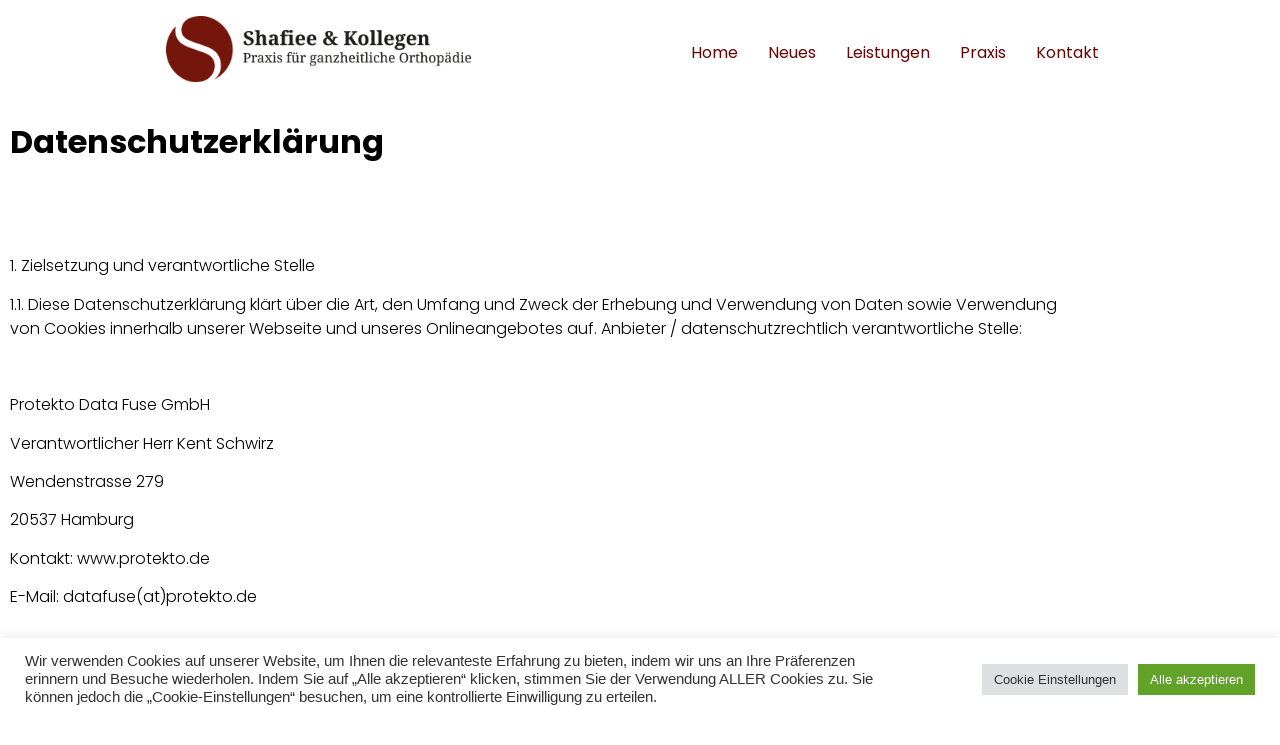

--- FILE ---
content_type: text/html; charset=UTF-8
request_url: https://shafiee-kollegen.de/datenschutzerklaerung/
body_size: 14681
content:
<!doctype html>
<html lang="de">
<head>
	<meta charset="UTF-8">
	<meta name="viewport" content="width=device-width, initial-scale=1">
	<link rel="profile" href="https://gmpg.org/xfn/11">
	<title>Datenschutzerklärung &#8211; Shafiee und Kollegen</title>
<meta name='robots' content='max-image-preview:large' />
<link rel="alternate" type="application/rss+xml" title="Shafiee und Kollegen &raquo; Feed" href="https://shafiee-kollegen.de/feed/" />
<link rel="alternate" type="application/rss+xml" title="Shafiee und Kollegen &raquo; Kommentar-Feed" href="https://shafiee-kollegen.de/comments/feed/" />
<link rel="alternate" title="oEmbed (JSON)" type="application/json+oembed" href="https://shafiee-kollegen.de/wp-json/oembed/1.0/embed?url=https%3A%2F%2Fshafiee-kollegen.de%2Fdatenschutzerklaerung%2F" />
<link rel="alternate" title="oEmbed (XML)" type="text/xml+oembed" href="https://shafiee-kollegen.de/wp-json/oembed/1.0/embed?url=https%3A%2F%2Fshafiee-kollegen.de%2Fdatenschutzerklaerung%2F&#038;format=xml" />
<style id='wp-img-auto-sizes-contain-inline-css'>
img:is([sizes=auto i],[sizes^="auto," i]){contain-intrinsic-size:3000px 1500px}
/*# sourceURL=wp-img-auto-sizes-contain-inline-css */
</style>
<style id='wp-emoji-styles-inline-css'>

	img.wp-smiley, img.emoji {
		display: inline !important;
		border: none !important;
		box-shadow: none !important;
		height: 1em !important;
		width: 1em !important;
		margin: 0 0.07em !important;
		vertical-align: -0.1em !important;
		background: none !important;
		padding: 0 !important;
	}
/*# sourceURL=wp-emoji-styles-inline-css */
</style>
<link rel='stylesheet' id='wp-block-library-css' href='https://shafiee-kollegen.de/wp-includes/css/dist/block-library/style.min.css?ver=6.9' media='all' />
<style id='classic-theme-styles-inline-css'>
/*! This file is auto-generated */
.wp-block-button__link{color:#fff;background-color:#32373c;border-radius:9999px;box-shadow:none;text-decoration:none;padding:calc(.667em + 2px) calc(1.333em + 2px);font-size:1.125em}.wp-block-file__button{background:#32373c;color:#fff;text-decoration:none}
/*# sourceURL=/wp-includes/css/classic-themes.min.css */
</style>
<style id='global-styles-inline-css'>
:root{--wp--preset--aspect-ratio--square: 1;--wp--preset--aspect-ratio--4-3: 4/3;--wp--preset--aspect-ratio--3-4: 3/4;--wp--preset--aspect-ratio--3-2: 3/2;--wp--preset--aspect-ratio--2-3: 2/3;--wp--preset--aspect-ratio--16-9: 16/9;--wp--preset--aspect-ratio--9-16: 9/16;--wp--preset--color--black: #000000;--wp--preset--color--cyan-bluish-gray: #abb8c3;--wp--preset--color--white: #ffffff;--wp--preset--color--pale-pink: #f78da7;--wp--preset--color--vivid-red: #cf2e2e;--wp--preset--color--luminous-vivid-orange: #ff6900;--wp--preset--color--luminous-vivid-amber: #fcb900;--wp--preset--color--light-green-cyan: #7bdcb5;--wp--preset--color--vivid-green-cyan: #00d084;--wp--preset--color--pale-cyan-blue: #8ed1fc;--wp--preset--color--vivid-cyan-blue: #0693e3;--wp--preset--color--vivid-purple: #9b51e0;--wp--preset--gradient--vivid-cyan-blue-to-vivid-purple: linear-gradient(135deg,rgb(6,147,227) 0%,rgb(155,81,224) 100%);--wp--preset--gradient--light-green-cyan-to-vivid-green-cyan: linear-gradient(135deg,rgb(122,220,180) 0%,rgb(0,208,130) 100%);--wp--preset--gradient--luminous-vivid-amber-to-luminous-vivid-orange: linear-gradient(135deg,rgb(252,185,0) 0%,rgb(255,105,0) 100%);--wp--preset--gradient--luminous-vivid-orange-to-vivid-red: linear-gradient(135deg,rgb(255,105,0) 0%,rgb(207,46,46) 100%);--wp--preset--gradient--very-light-gray-to-cyan-bluish-gray: linear-gradient(135deg,rgb(238,238,238) 0%,rgb(169,184,195) 100%);--wp--preset--gradient--cool-to-warm-spectrum: linear-gradient(135deg,rgb(74,234,220) 0%,rgb(151,120,209) 20%,rgb(207,42,186) 40%,rgb(238,44,130) 60%,rgb(251,105,98) 80%,rgb(254,248,76) 100%);--wp--preset--gradient--blush-light-purple: linear-gradient(135deg,rgb(255,206,236) 0%,rgb(152,150,240) 100%);--wp--preset--gradient--blush-bordeaux: linear-gradient(135deg,rgb(254,205,165) 0%,rgb(254,45,45) 50%,rgb(107,0,62) 100%);--wp--preset--gradient--luminous-dusk: linear-gradient(135deg,rgb(255,203,112) 0%,rgb(199,81,192) 50%,rgb(65,88,208) 100%);--wp--preset--gradient--pale-ocean: linear-gradient(135deg,rgb(255,245,203) 0%,rgb(182,227,212) 50%,rgb(51,167,181) 100%);--wp--preset--gradient--electric-grass: linear-gradient(135deg,rgb(202,248,128) 0%,rgb(113,206,126) 100%);--wp--preset--gradient--midnight: linear-gradient(135deg,rgb(2,3,129) 0%,rgb(40,116,252) 100%);--wp--preset--font-size--small: 13px;--wp--preset--font-size--medium: 20px;--wp--preset--font-size--large: 36px;--wp--preset--font-size--x-large: 42px;--wp--preset--spacing--20: 0.44rem;--wp--preset--spacing--30: 0.67rem;--wp--preset--spacing--40: 1rem;--wp--preset--spacing--50: 1.5rem;--wp--preset--spacing--60: 2.25rem;--wp--preset--spacing--70: 3.38rem;--wp--preset--spacing--80: 5.06rem;--wp--preset--shadow--natural: 6px 6px 9px rgba(0, 0, 0, 0.2);--wp--preset--shadow--deep: 12px 12px 50px rgba(0, 0, 0, 0.4);--wp--preset--shadow--sharp: 6px 6px 0px rgba(0, 0, 0, 0.2);--wp--preset--shadow--outlined: 6px 6px 0px -3px rgb(255, 255, 255), 6px 6px rgb(0, 0, 0);--wp--preset--shadow--crisp: 6px 6px 0px rgb(0, 0, 0);}:where(.is-layout-flex){gap: 0.5em;}:where(.is-layout-grid){gap: 0.5em;}body .is-layout-flex{display: flex;}.is-layout-flex{flex-wrap: wrap;align-items: center;}.is-layout-flex > :is(*, div){margin: 0;}body .is-layout-grid{display: grid;}.is-layout-grid > :is(*, div){margin: 0;}:where(.wp-block-columns.is-layout-flex){gap: 2em;}:where(.wp-block-columns.is-layout-grid){gap: 2em;}:where(.wp-block-post-template.is-layout-flex){gap: 1.25em;}:where(.wp-block-post-template.is-layout-grid){gap: 1.25em;}.has-black-color{color: var(--wp--preset--color--black) !important;}.has-cyan-bluish-gray-color{color: var(--wp--preset--color--cyan-bluish-gray) !important;}.has-white-color{color: var(--wp--preset--color--white) !important;}.has-pale-pink-color{color: var(--wp--preset--color--pale-pink) !important;}.has-vivid-red-color{color: var(--wp--preset--color--vivid-red) !important;}.has-luminous-vivid-orange-color{color: var(--wp--preset--color--luminous-vivid-orange) !important;}.has-luminous-vivid-amber-color{color: var(--wp--preset--color--luminous-vivid-amber) !important;}.has-light-green-cyan-color{color: var(--wp--preset--color--light-green-cyan) !important;}.has-vivid-green-cyan-color{color: var(--wp--preset--color--vivid-green-cyan) !important;}.has-pale-cyan-blue-color{color: var(--wp--preset--color--pale-cyan-blue) !important;}.has-vivid-cyan-blue-color{color: var(--wp--preset--color--vivid-cyan-blue) !important;}.has-vivid-purple-color{color: var(--wp--preset--color--vivid-purple) !important;}.has-black-background-color{background-color: var(--wp--preset--color--black) !important;}.has-cyan-bluish-gray-background-color{background-color: var(--wp--preset--color--cyan-bluish-gray) !important;}.has-white-background-color{background-color: var(--wp--preset--color--white) !important;}.has-pale-pink-background-color{background-color: var(--wp--preset--color--pale-pink) !important;}.has-vivid-red-background-color{background-color: var(--wp--preset--color--vivid-red) !important;}.has-luminous-vivid-orange-background-color{background-color: var(--wp--preset--color--luminous-vivid-orange) !important;}.has-luminous-vivid-amber-background-color{background-color: var(--wp--preset--color--luminous-vivid-amber) !important;}.has-light-green-cyan-background-color{background-color: var(--wp--preset--color--light-green-cyan) !important;}.has-vivid-green-cyan-background-color{background-color: var(--wp--preset--color--vivid-green-cyan) !important;}.has-pale-cyan-blue-background-color{background-color: var(--wp--preset--color--pale-cyan-blue) !important;}.has-vivid-cyan-blue-background-color{background-color: var(--wp--preset--color--vivid-cyan-blue) !important;}.has-vivid-purple-background-color{background-color: var(--wp--preset--color--vivid-purple) !important;}.has-black-border-color{border-color: var(--wp--preset--color--black) !important;}.has-cyan-bluish-gray-border-color{border-color: var(--wp--preset--color--cyan-bluish-gray) !important;}.has-white-border-color{border-color: var(--wp--preset--color--white) !important;}.has-pale-pink-border-color{border-color: var(--wp--preset--color--pale-pink) !important;}.has-vivid-red-border-color{border-color: var(--wp--preset--color--vivid-red) !important;}.has-luminous-vivid-orange-border-color{border-color: var(--wp--preset--color--luminous-vivid-orange) !important;}.has-luminous-vivid-amber-border-color{border-color: var(--wp--preset--color--luminous-vivid-amber) !important;}.has-light-green-cyan-border-color{border-color: var(--wp--preset--color--light-green-cyan) !important;}.has-vivid-green-cyan-border-color{border-color: var(--wp--preset--color--vivid-green-cyan) !important;}.has-pale-cyan-blue-border-color{border-color: var(--wp--preset--color--pale-cyan-blue) !important;}.has-vivid-cyan-blue-border-color{border-color: var(--wp--preset--color--vivid-cyan-blue) !important;}.has-vivid-purple-border-color{border-color: var(--wp--preset--color--vivid-purple) !important;}.has-vivid-cyan-blue-to-vivid-purple-gradient-background{background: var(--wp--preset--gradient--vivid-cyan-blue-to-vivid-purple) !important;}.has-light-green-cyan-to-vivid-green-cyan-gradient-background{background: var(--wp--preset--gradient--light-green-cyan-to-vivid-green-cyan) !important;}.has-luminous-vivid-amber-to-luminous-vivid-orange-gradient-background{background: var(--wp--preset--gradient--luminous-vivid-amber-to-luminous-vivid-orange) !important;}.has-luminous-vivid-orange-to-vivid-red-gradient-background{background: var(--wp--preset--gradient--luminous-vivid-orange-to-vivid-red) !important;}.has-very-light-gray-to-cyan-bluish-gray-gradient-background{background: var(--wp--preset--gradient--very-light-gray-to-cyan-bluish-gray) !important;}.has-cool-to-warm-spectrum-gradient-background{background: var(--wp--preset--gradient--cool-to-warm-spectrum) !important;}.has-blush-light-purple-gradient-background{background: var(--wp--preset--gradient--blush-light-purple) !important;}.has-blush-bordeaux-gradient-background{background: var(--wp--preset--gradient--blush-bordeaux) !important;}.has-luminous-dusk-gradient-background{background: var(--wp--preset--gradient--luminous-dusk) !important;}.has-pale-ocean-gradient-background{background: var(--wp--preset--gradient--pale-ocean) !important;}.has-electric-grass-gradient-background{background: var(--wp--preset--gradient--electric-grass) !important;}.has-midnight-gradient-background{background: var(--wp--preset--gradient--midnight) !important;}.has-small-font-size{font-size: var(--wp--preset--font-size--small) !important;}.has-medium-font-size{font-size: var(--wp--preset--font-size--medium) !important;}.has-large-font-size{font-size: var(--wp--preset--font-size--large) !important;}.has-x-large-font-size{font-size: var(--wp--preset--font-size--x-large) !important;}
:where(.wp-block-post-template.is-layout-flex){gap: 1.25em;}:where(.wp-block-post-template.is-layout-grid){gap: 1.25em;}
:where(.wp-block-term-template.is-layout-flex){gap: 1.25em;}:where(.wp-block-term-template.is-layout-grid){gap: 1.25em;}
:where(.wp-block-columns.is-layout-flex){gap: 2em;}:where(.wp-block-columns.is-layout-grid){gap: 2em;}
:root :where(.wp-block-pullquote){font-size: 1.5em;line-height: 1.6;}
/*# sourceURL=global-styles-inline-css */
</style>
<link rel='stylesheet' id='cookie-law-info-css' href='https://shafiee-kollegen.de/wp-content/plugins/cookie-law-info/legacy/public/css/cookie-law-info-public.css?ver=3.1.8' media='all' />
<link rel='stylesheet' id='cookie-law-info-gdpr-css' href='https://shafiee-kollegen.de/wp-content/plugins/cookie-law-info/legacy/public/css/cookie-law-info-gdpr.css?ver=3.1.8' media='all' />
<link rel='stylesheet' id='hello-elementor-css' href='https://shafiee-kollegen.de/wp-content/themes/hello-elementor/style.min.css?ver=3.0.1' media='all' />
<link rel='stylesheet' id='hello-elementor-theme-style-css' href='https://shafiee-kollegen.de/wp-content/themes/hello-elementor/theme.min.css?ver=3.0.1' media='all' />
<link rel='stylesheet' id='hello-elementor-header-footer-css' href='https://shafiee-kollegen.de/wp-content/themes/hello-elementor/header-footer.min.css?ver=3.0.1' media='all' />
<link rel='stylesheet' id='elementor-frontend-css' href='https://shafiee-kollegen.de/wp-content/plugins/elementor/assets/css/frontend.min.css?ver=3.34.1' media='all' />
<link rel='stylesheet' id='elementor-post-7-css' href='https://shafiee-kollegen.de/wp-content/uploads/elementor/css/post-7.css?ver=1768178379' media='all' />
<link rel='stylesheet' id='elementor-icons-css' href='https://shafiee-kollegen.de/wp-content/plugins/elementor/assets/lib/eicons/css/elementor-icons.min.css?ver=5.45.0' media='all' />
<link rel='stylesheet' id='elementor-post-3-css' href='https://shafiee-kollegen.de/wp-content/uploads/elementor/css/post-3.css?ver=1768203225' media='all' />
<link rel='stylesheet' id='elementor-gf-local-poppins-css' href='https://shafiee-kollegen.de/wp-content/uploads/elementor/google-fonts/css/poppins.css?ver=1742258338' media='all' />
<script src="https://shafiee-kollegen.de/wp-includes/js/jquery/jquery.min.js?ver=3.7.1" id="jquery-core-js"></script>
<script src="https://shafiee-kollegen.de/wp-includes/js/jquery/jquery-migrate.min.js?ver=3.4.1" id="jquery-migrate-js"></script>
<script id="cookie-law-info-js-extra">
var Cli_Data = {"nn_cookie_ids":[],"cookielist":[],"non_necessary_cookies":[],"ccpaEnabled":"","ccpaRegionBased":"","ccpaBarEnabled":"","strictlyEnabled":["necessary","obligatoire"],"ccpaType":"gdpr","js_blocking":"1","custom_integration":"","triggerDomRefresh":"","secure_cookies":""};
var cli_cookiebar_settings = {"animate_speed_hide":"500","animate_speed_show":"500","background":"#FFF","border":"#b1a6a6c2","border_on":"","button_1_button_colour":"#61a229","button_1_button_hover":"#4e8221","button_1_link_colour":"#fff","button_1_as_button":"1","button_1_new_win":"","button_2_button_colour":"#333","button_2_button_hover":"#292929","button_2_link_colour":"#444","button_2_as_button":"","button_2_hidebar":"","button_3_button_colour":"#dedfe0","button_3_button_hover":"#b2b2b3","button_3_link_colour":"#333333","button_3_as_button":"1","button_3_new_win":"","button_4_button_colour":"#dedfe0","button_4_button_hover":"#b2b2b3","button_4_link_colour":"#333333","button_4_as_button":"1","button_7_button_colour":"#61a229","button_7_button_hover":"#4e8221","button_7_link_colour":"#fff","button_7_as_button":"1","button_7_new_win":"","font_family":"inherit","header_fix":"","notify_animate_hide":"1","notify_animate_show":"","notify_div_id":"#cookie-law-info-bar","notify_position_horizontal":"right","notify_position_vertical":"bottom","scroll_close":"","scroll_close_reload":"","accept_close_reload":"","reject_close_reload":"","showagain_tab":"","showagain_background":"#fff","showagain_border":"#000","showagain_div_id":"#cookie-law-info-again","showagain_x_position":"100px","text":"#333333","show_once_yn":"","show_once":"10000","logging_on":"","as_popup":"","popup_overlay":"1","bar_heading_text":"","cookie_bar_as":"banner","popup_showagain_position":"bottom-right","widget_position":"left"};
var log_object = {"ajax_url":"https://shafiee-kollegen.de/wp-admin/admin-ajax.php"};
//# sourceURL=cookie-law-info-js-extra
</script>
<script src="https://shafiee-kollegen.de/wp-content/plugins/cookie-law-info/legacy/public/js/cookie-law-info-public.js?ver=3.1.8" id="cookie-law-info-js"></script>
<script id="wp-statistics-tracker-js-extra">
var WP_Statistics_Tracker_Object = {"hitRequestUrl":"https://shafiee-kollegen.de/wp-json/wp-statistics/v2/hit?wp_statistics_hit_rest=yes&track_all=1&current_page_type=page&current_page_id=3&search_query&page_uri=L2RhdGVuc2NodXR6ZXJrbGFlcnVuZy8","keepOnlineRequestUrl":"https://shafiee-kollegen.de/wp-json/wp-statistics/v2/online?wp_statistics_hit_rest=yes&track_all=1&current_page_type=page&current_page_id=3&search_query&page_uri=L2RhdGVuc2NodXR6ZXJrbGFlcnVuZy8","option":{"dntEnabled":false,"cacheCompatibility":false}};
//# sourceURL=wp-statistics-tracker-js-extra
</script>
<script src="https://shafiee-kollegen.de/wp-content/plugins/wp-statistics/assets/js/tracker.js?ver=6.9" id="wp-statistics-tracker-js"></script>
<link rel="https://api.w.org/" href="https://shafiee-kollegen.de/wp-json/" /><link rel="alternate" title="JSON" type="application/json" href="https://shafiee-kollegen.de/wp-json/wp/v2/pages/3" /><link rel="EditURI" type="application/rsd+xml" title="RSD" href="https://shafiee-kollegen.de/xmlrpc.php?rsd" />
<meta name="generator" content="WordPress 6.9" />
<link rel="canonical" href="https://shafiee-kollegen.de/datenschutzerklaerung/" />
<link rel='shortlink' href='https://shafiee-kollegen.de/?p=3' />
<meta name="cdp-version" content="1.4.5" /><!-- Analytics by WP Statistics v14.3.5 - https://wp-statistics.com/ -->
<meta name="generator" content="Elementor 3.34.1; features: additional_custom_breakpoints; settings: css_print_method-external, google_font-enabled, font_display-auto">
			<style>
				.e-con.e-parent:nth-of-type(n+4):not(.e-lazyloaded):not(.e-no-lazyload),
				.e-con.e-parent:nth-of-type(n+4):not(.e-lazyloaded):not(.e-no-lazyload) * {
					background-image: none !important;
				}
				@media screen and (max-height: 1024px) {
					.e-con.e-parent:nth-of-type(n+3):not(.e-lazyloaded):not(.e-no-lazyload),
					.e-con.e-parent:nth-of-type(n+3):not(.e-lazyloaded):not(.e-no-lazyload) * {
						background-image: none !important;
					}
				}
				@media screen and (max-height: 640px) {
					.e-con.e-parent:nth-of-type(n+2):not(.e-lazyloaded):not(.e-no-lazyload),
					.e-con.e-parent:nth-of-type(n+2):not(.e-lazyloaded):not(.e-no-lazyload) * {
						background-image: none !important;
					}
				}
			</style>
			<link rel="icon" href="https://shafiee-kollegen.de/wp-content/uploads/2022/05/favicon-150x150.png" sizes="32x32" />
<link rel="icon" href="https://shafiee-kollegen.de/wp-content/uploads/2022/05/favicon-300x300.png" sizes="192x192" />
<link rel="apple-touch-icon" href="https://shafiee-kollegen.de/wp-content/uploads/2022/05/favicon-300x300.png" />
<meta name="msapplication-TileImage" content="https://shafiee-kollegen.de/wp-content/uploads/2022/05/favicon-300x300.png" />
		<style id="wp-custom-css">
			ol, ul {
    overflow-wrap: break-word;
    list-style: none;
}

article {
    display: block;
	margin-bottom:70px
}

h1.entry-title {
    display: none;
}

.post .entry-title a {
    text-decoration: none;
    color: black;
}		</style>
		</head>
<body data-rsssl=1 class="privacy-policy wp-singular page-template-default page page-id-3 wp-custom-logo wp-theme-hello-elementor elementor-default elementor-kit-7 elementor-page elementor-page-3">


<a class="skip-link screen-reader-text" href="#content">Zum Inhalt wechseln</a>

<header id="site-header" class="site-header dynamic-header header-full-width menu-dropdown-mobile">
	<div class="header-inner">
		<div class="site-branding show-logo">
							<div class="site-logo show">
					<a href="https://shafiee-kollegen.de/" class="custom-logo-link" rel="home"><img width="386" height="84" src="https://shafiee-kollegen.de/wp-content/uploads/2022/12/shafiee-kollegen.png" class="custom-logo" alt="Shafiee und Kollegen" decoding="async" srcset="https://shafiee-kollegen.de/wp-content/uploads/2022/12/shafiee-kollegen.png 386w, https://shafiee-kollegen.de/wp-content/uploads/2022/12/shafiee-kollegen-300x65.png 300w" sizes="(max-width: 386px) 100vw, 386px" /></a>				</div>
					</div>

					<nav class="site-navigation show">
				<div class="menu-primary-menu-container"><ul id="menu-primary-menu" class="menu"><li id="menu-item-43" class="menu-item menu-item-type-post_type menu-item-object-page menu-item-home menu-item-43"><a href="https://shafiee-kollegen.de/">Home</a></li>
<li id="menu-item-291" class="menu-item menu-item-type-post_type menu-item-object-page menu-item-291"><a href="https://shafiee-kollegen.de/blog/">Neues</a></li>
<li id="menu-item-195" class="menu-item menu-item-type-post_type menu-item-object-page menu-item-195"><a href="https://shafiee-kollegen.de/leistungen/">Leistungen</a></li>
<li id="menu-item-45" class="menu-item menu-item-type-post_type menu-item-object-page menu-item-45"><a href="https://shafiee-kollegen.de/ueber-uns/">Praxis</a></li>
<li id="menu-item-46" class="menu-item menu-item-type-post_type menu-item-object-page menu-item-46"><a href="https://shafiee-kollegen.de/kontakt/">Kontakt</a></li>
</ul></div>			</nav>
			<div class="site-navigation-toggle-holder show">
				<div class="site-navigation-toggle" role="button" tabindex="0">
					<i class="eicon-menu-bar" aria-hidden="true"></i>
					<span class="screen-reader-text">Menü</span>
				</div>
			</div>
			<nav class="site-navigation-dropdown show">
				<div class="menu-primary-menu-container"><ul id="menu-primary-menu" class="menu"><li id="menu-item-43" class="menu-item menu-item-type-post_type menu-item-object-page menu-item-home menu-item-43"><a href="https://shafiee-kollegen.de/">Home</a></li>
<li id="menu-item-291" class="menu-item menu-item-type-post_type menu-item-object-page menu-item-291"><a href="https://shafiee-kollegen.de/blog/">Neues</a></li>
<li id="menu-item-195" class="menu-item menu-item-type-post_type menu-item-object-page menu-item-195"><a href="https://shafiee-kollegen.de/leistungen/">Leistungen</a></li>
<li id="menu-item-45" class="menu-item menu-item-type-post_type menu-item-object-page menu-item-45"><a href="https://shafiee-kollegen.de/ueber-uns/">Praxis</a></li>
<li id="menu-item-46" class="menu-item menu-item-type-post_type menu-item-object-page menu-item-46"><a href="https://shafiee-kollegen.de/kontakt/">Kontakt</a></li>
</ul></div>			</nav>
			</div>
</header>

<main id="content" class="site-main post-3 page type-page status-publish hentry">

			<header class="page-header">
			<h1 class="entry-title">Datenschutzerklärung</h1>		</header>
	
	<div class="page-content">
				<div data-elementor-type="wp-page" data-elementor-id="3" class="elementor elementor-3">
						<section class="elementor-section elementor-top-section elementor-element elementor-element-237ad9a8 elementor-section-boxed elementor-section-height-default elementor-section-height-default" data-id="237ad9a8" data-element_type="section">
						<div class="elementor-container elementor-column-gap-default">
					<div class="elementor-column elementor-col-100 elementor-top-column elementor-element elementor-element-5e8997b1" data-id="5e8997b1" data-element_type="column">
			<div class="elementor-widget-wrap elementor-element-populated">
						<div class="elementor-element elementor-element-71f168c2 elementor-widget elementor-widget-text-editor" data-id="71f168c2" data-element_type="widget" data-widget_type="text-editor.default">
				<div class="elementor-widget-container">
									
<h2 class="wp-block-heading" id="u18854-2"><strong>Datenschutzerklärung</strong></h2>
<p id="u18854-3"> </p>
<p id="u18854-4"> </p>
<p id="u18854-6">1. Zielsetzung und verantwortliche Stelle</p>
<p id="u18854-8">1.1. Diese Datenschutzerklärung klärt über die Art, den Umfang und Zweck der Erhebung und Verwendung von Daten sowie Verwendung von Cookies innerhalb unserer Webseite und unseres Onlineangebotes auf. Anbieter / datenschutzrechtlich verantwortliche Stelle:</p>
<p id="u18854-9"> </p>
<p id="u18854-11">Protekto Data Fuse GmbH</p>
<p id="u18854-13">Verantwortlicher Herr Kent Schwirz</p>
<p id="u18854-15">Wendenstrasse 279</p>
<p id="u18854-17">20537 Hamburg</p>
<p id="u18854-19">Kontakt: www.protekto.de</p>
<p id="u18854-21">E-Mail: datafuse(at)protekto.de</p>
<p id="u18854-22"> </p>
<p id="u18854-24">1.2. Die rechtlichen Grundlagen des Datenschutzes finden sich in der Europäischen Datenschutzgrundverordnung (EU-DSGVO), im Bundesdatenschutzgesetz (BDSG-neu) und dem Telemediengesetz (TMG).</p>
<p id="u18854-25"> </p>
<p id="u18854-27"> 2. Grundsätzliche Angaben zur Datenverarbeitung</p>
<p id="u18854-29">2.1. Wir erheben, verarbeiten und nutzen personenbezogene Daten der Nutzer nur unter Einhaltung der einschlägigen Datenschutzbestimmungen. Das bedeutet, die Daten der Nutzer werden nur beim Vorliegen einer gesetzlichen Notwendigkeit oder Vorliegen einer Einwilligung verwendet.</p>
<p id="u18854-31">2.2. Wir treffen organisatorische, vertragliche und technische Sicherheitsmaßnahmen, um sicher zu stellen, dass die Vorschriften der Datenschutzgesetze eingehalten werden und um damit die durch uns verwalteten Daten gegen zufällige oder vorsätzliche Manipulationen, Verlust, Zerstörung oder gegen den Zugriff unberechtigter Personen zu schützen</p>
<p id="u18854-32"> </p>
<p id="u18854-34"> 3. Erhebung, Verarbeitung und Nutzung personenbezogener Daten</p>
<p id="u18854-36">3.1. Die personenbezogenen Daten der Nutzer werden für die folgenden Zwecke verwendet:</p>
<p id="u18854-38">&#8211; Die Ausführung unserer Dienste-, Service- und Nutzerleistungen.</p>
<p id="u18854-40">&#8211; Die Gewährleistung einen effektiven Kundenservice. Bei Kontaktaufnahme mit uns werden die Angaben zwecks Bearbeitung der Anfrage sowie für den Fall, dass Anschlussfragen entstehen, gespeichert.</p>
<p id="u18854-42">&#8211; Versand von Newslettern oder anderem Werbematerial, vorausgesetzt der Empfänger hat uns eine entsprechende Einwilligung erteilt.</p>
<p id="u18854-44">3.2. Wir leiten die Daten an Dritte weiter, wenn dies für die Leistungserfüllung oder Abrechnungszwecke oder sonst notwendig ist, um unsere vertraglichen Pflichten den Nutzern gegenüber zu erfüllen.</p>
<p id="u18854-45"> </p>
<p id="u18854-46"> </p>
<p id="u18854-48"> 4. Informationsversand per E-Mail und Newsletter</p>
<p id="u18854-50">4.1. Soweit wir E-Mailnachrichten mit werblichen Informationen über uns und unsere Leistungen versenden, erfolgt dies nur mit einer ausdrücklichen Einwilligung der Empfänger. Die Nutzer können dem Empfang der E-Mailnachrichten jederzeit widersprechen.</p>
<p id="u18854-52">4.2. Wenn Sie den Newsletter empfangen möchten, benötigen wir von Ihnen eine valide Email-Adresse sowie Informationen, die uns die Überprüfung gestatten, dass Sie der Inhaber der angegebenen Email-Adresse sind bzw. deren Inhaber mit dem Empfang des Newsletters einverstanden ist. Weitere Daten werden nicht erhoben. Diese Daten werden nur für den Versand der Newsletter verwendet und werden nicht an Dritte weitergegeben.</p>
<p id="u18854-54">4.3. Vor dem Versand des Newsletters geht dem E-Mail-Inhaber eine Bestätigungsemail zu, in welcher er die Newsletter-Anmeldung bestätigen muss. Nicht bestätigte Anmeldungen werden automatisch spätestens innerhalb von vier Wochen gelöscht. Wir können von dem Versand einer Bestätigungsemail Abstand nehmen, falls die E-Mailadresse zuvor bereits bestätigt wurde.</p>
<p id="u18854-56">4.4. Ihre Einwilligung zur Speicherung der Daten, der Email-Adresse sowie deren Nutzung zum Versand des Newsletters können Sie jederzeit widerrufen.</p>
<p id="u18854-58">4.5. Im Rahmen der Anmeldung speichern wir den Anmelde- sowie den Bestätigungszeitpunkt und die IP-Adresse des Nutzers. Wir sind gesetzlich verpflichtet die Anmeldungen zu protokollieren, um eine ordnungsgemäße Anmeldung nachweisen zu können.</p>
<p id="u18854-59"> </p>
<p id="u18854-60"> </p>
<p id="u18854-62"> 5. Erhebung von Zugriffsdaten</p>
<p id="u18854-64">5.1. Wir erheben Daten über jeden Zugriff auf den Server, auf dem sich dieses Angebot befindet (so genannte Serverlogfiles). Zu den Zugriffsdaten gehören Name der abgerufenen Webseite, Datei, Datum und Uhrzeit des Abrufs, übertragene Datenmenge, Meldung über erfolgreichen Abruf, Browsertyp nebst Version, das Betriebssystem des Nutzers, Referrer URL (die zuvor besuchte Seite), IP-Adresse und der anfragende Provider.</p>
<p id="u18854-66">5.2. Wir verwenden die Protokolldaten ohne Zuordnung zur Person des Nutzers oder sonstiger Profilerstellung entsprechend den gesetzlichen Bestimmungen nur für statistische Auswertungen zum Zweck des Betriebs, der Sicherheit und der Optimierung des Angebotes. Wir behalten uns jedoch vor, die Protokolldaten nachträglich zu überprüfen, wenn aufgrund konkreter Anhaltspunkte der berechtigte Verdacht einer rechtswidrigen Nutzung besteht</p>
<p id="u18854-67"> </p>
<p id="u18854-68"> </p>
<p id="u18854-70"> 6. Cookies &amp; Reichweitenmessung</p>
<p id="u18854-72">6.1. Cookies sind Informationen, die von unserem Webserver oder Webservern Dritter an die Web-Browser der Nutzer übertragen und dort für einen späteren Abruf gespeichert werden. Über den Einsatz von Cookies im Rahmen pseudonymer Reichweitenmessung werden die Nutzer im Rahmen dieser Datenschutzerklärung informiert.</p>
<p id="u18854-74">6.2. Die Betrachtung unserer Website ist auch unter Ausschluss von Cookies möglich. Falls die Nutzer nicht möchten, dass Cookies auf ihrem Rechner gespeichert werden, werden sie gebeten die entsprechende Option in den Systemeinstellungen ihres Browsers zu deaktivieren. Gespeicherte Cookies können in den Systemeinstellungen des Browsers gelöscht werden. Der Ausschluss von Cookies kann zu Funktionseinschränkungen dieses Angebotes führen.</p>
<p id="u18854-75"> </p>
<p id="u18854-76"> </p>
<p id="u18854-78"> 7. Reichweitenmessung: Google Analytics</p>
<p id="u18854-80">7.1. Wir setzen Google Analytics, ein Webanalysedienst der Google Inc. („Google“) ein. Google verwendet Cookies, Textdateien, die auf Computer der Nutzer gespeichert werden und die eine Analyse der Benutzung unseres Onlineangebotes ermöglichen. Die durch den Cookie erzeugten Informationen über Benutzung dieser Website durch die Nutzer werden in der Regel an einen Server von Google in den USA übertragen und dort gespeichert.</p>
<p id="u18854-82">7.2. Google wird diese Informationen in unserem Auftrag benutzen, um die Nutzung der Website durch die Nutzer auszuwerten, um Reports über die Aktivitäten innerhalb unseres Onlineangebotes zusammenzustellen und um weitere mit der Websitenutzung und der Internetnutzung verbundene Dienstleistungen uns gegenüber zu erbringen.</p>
<p id="u18854-84">7.3. Wir setzen Google Analytics nur mit aktivierter IP-Anonymisierung ein. Das bedeutet, die IP-Adresse der Nutzer wird von Google innerhalb von Mitgliedstaaten der Europäischen Union oder in anderen Vertragsstaaten des Abkommens über den Europäischen Wirtschaftsraum gekürzt. Nur in Ausnahmefällen wird die volle IP-Adresse an einen Server von Google in den USA übertragen und dort gekürzt.</p>
<p id="u18854-86">7.4. Die von dem Browser des Nutzers übermittelte IP-Adresse wird nicht mit anderen Daten von Google zusammengeführt. Die Nutzer können die Speicherung der Cookies durch eine entsprechende Einstellung ihrer Browser-Software verhindern; Die Nutzer können darüber hinaus die Erfassung der durch das Cookie erzeugten und auf ihre Nutzung der Website bezogenen Daten an Google sowie die Verarbeitung dieser Daten durch Google verhindern, indem sie das unter dem folgenden Link verfügbare Browser-Plugin herunterladen und installieren: tools.google.com/dlpage/gaoptout.</p>
<p id="u18854-88">7.5. Alternativ zum Browser-Add-On oder innerhalb von Browsern auf mobilen Geräten, klicken Sie bitte diesen Link, um die Erfassung durch Google Analytics innerhalb dieser Website zukünftig zu verhindern (das Opt Out funktioniert nur in dem Browser und nur für diese Domain). Dabei wird ein Opt-Out-Cookie auf Ihrem Gerät abgelegt. Löschen Sie Ihre Cookies in diesem Browser, müssen Sie diesen Link erneut klicken.</p>
<p id="u18854-89"> </p>
<p id="u18854-90"> </p>
<p id="u18854-92"> 8. Auskunft, Widerruf, Änderungen, Berichtigungen und Aktualisierungen</p>
<p id="u18854-94">8.1. Nutzer haben das Recht, auf Wunsch unentgeltlich Auskunft zu erhalten über die personenbezogenen Daten, die von uns über sie gespeichert wurden. Die Kontaktdaten sind dem Impressum zu entnehmen.</p>
<p id="u18854-96">8.2. Zusätzlich haben die Nutzer das Recht auf Berichtigung unrichtiger Daten, Widerruf von Einwilligungen, Sperrung und Löschung ihrer personenbezogenen Daten, soweit dem keine gesetzliche Aufbewahrungspflicht entgegensteht.</p>
<p id="u18854-97"> </p>
<p id="u18854-98"> </p>
<p id="u18854-100"> 9. Änderungen der Datenschutzerklärung</p>
<p id="u18854-102">9.1. Wir behalten uns vor, die Datenschutzerklärung zu ändern, um sie an geänderte Rechtslagen, oder bei Änderungen des Dienstes sowie der Datenverarbeitung anzupassen.</p>
<p id="u18854-104">9.2. Die Nutzer werden daher gebeten sich regelmäßig über deren Inhalt zu informieren.</p>
<p id="u18854-105"> </p>
<p id="u18854-107"> 10. Datenschutzbeauftragter</p>
<p id="u18854-108"> </p>
<p id="u18854-109"> </p>
<p id="u18854-111">Nach Maßgabe des § 38 BDSG-neu haben wir einen Datenschutzbeauftragten benannt:</p>
<p id="u18854-113">PROTEKTO DATA FUSE GmbH</p>
<p id="u18854-115">Verantwortlicher Herr Kent Schwirz</p>
<p id="u18854-117">Wendenstrasse 279</p>
<p id="u18854-119">20537 Hamburg</p>
<p id="u18854-121">Kontakt: www.protekto.de</p>
<p id="u18854-123">E-Mail: datafuse(at)protekto.de</p>
								</div>
				</div>
					</div>
		</div>
					</div>
		</section>
				</div>
				<div class="post-tags">
					</div>
			</div>

	
</main>

	<footer id="site-footer" class="site-footer dynamic-footer ">
	<div class="footer-inner">
		<div class="site-branding show-logo">
							<div class="site-logo show">
					<a href="https://shafiee-kollegen.de/" class="custom-logo-link" rel="home"><img width="386" height="84" src="https://shafiee-kollegen.de/wp-content/uploads/2022/12/shafiee-kollegen.png" class="custom-logo" alt="Shafiee und Kollegen" decoding="async" srcset="https://shafiee-kollegen.de/wp-content/uploads/2022/12/shafiee-kollegen.png 386w, https://shafiee-kollegen.de/wp-content/uploads/2022/12/shafiee-kollegen-300x65.png 300w" sizes="(max-width: 386px) 100vw, 386px" /></a>				</div>
							<p class="site-description hide">
					Praxis für ganzheitliche Orthopädie				</p>
					</div>

					<nav class="site-navigation show">
				<div class="menu-footer-container"><ul id="menu-footer" class="menu"><li id="menu-item-473" class="menu-item menu-item-type-post_type menu-item-object-page menu-item-privacy-policy current-menu-item page_item page-item-3 current_page_item menu-item-473"><a rel="privacy-policy" href="https://shafiee-kollegen.de/datenschutzerklaerung/" aria-current="page">Datenschutzerklärung</a></li>
<li id="menu-item-479" class="menu-item menu-item-type-post_type menu-item-object-page menu-item-479"><a href="https://shafiee-kollegen.de/impressum/">Impressum</a></li>
<li id="menu-item-481" class="menu-item menu-item-type-post_type menu-item-object-page menu-item-481"><a href="https://shafiee-kollegen.de/kontakt/">Kontakt</a></li>
</ul></div>			</nav>
		
					<div class="copyright hide">
				<p>© 2022 Dr. Shafiee und Kollegen</p>
			</div>
			</div>
</footer>

<script type="speculationrules">
{"prefetch":[{"source":"document","where":{"and":[{"href_matches":"/*"},{"not":{"href_matches":["/wp-*.php","/wp-admin/*","/wp-content/uploads/*","/wp-content/*","/wp-content/plugins/*","/wp-content/themes/hello-elementor/*","/*\\?(.+)"]}},{"not":{"selector_matches":"a[rel~=\"nofollow\"]"}},{"not":{"selector_matches":".no-prefetch, .no-prefetch a"}}]},"eagerness":"conservative"}]}
</script>
<!--googleoff: all--><div id="cookie-law-info-bar" data-nosnippet="true"><span><div class="cli-bar-container cli-style-v2"><div class="cli-bar-message">Wir verwenden Cookies auf unserer Website, um Ihnen die relevanteste Erfahrung zu bieten, indem wir uns an Ihre Präferenzen erinnern und Besuche wiederholen. Indem Sie auf „Alle akzeptieren“ klicken, stimmen Sie der Verwendung ALLER Cookies zu. Sie können jedoch die „Cookie-Einstellungen“ besuchen, um eine kontrollierte Einwilligung zu erteilen.</div><div class="cli-bar-btn_container"><a role='button' class="medium cli-plugin-button cli-plugin-main-button cli_settings_button" style="margin:0px 5px 0px 0px">Cookie Einstellungen</a><a id="wt-cli-accept-all-btn" role='button' data-cli_action="accept_all" class="wt-cli-element medium cli-plugin-button wt-cli-accept-all-btn cookie_action_close_header cli_action_button">Alle akzeptieren</a></div></div></span></div><div id="cookie-law-info-again" data-nosnippet="true"><span id="cookie_hdr_showagain">Manage consent</span></div><div class="cli-modal" data-nosnippet="true" id="cliSettingsPopup" tabindex="-1" role="dialog" aria-labelledby="cliSettingsPopup" aria-hidden="true">
  <div class="cli-modal-dialog" role="document">
	<div class="cli-modal-content cli-bar-popup">
		  <button type="button" class="cli-modal-close" id="cliModalClose">
			<svg class="" viewBox="0 0 24 24"><path d="M19 6.41l-1.41-1.41-5.59 5.59-5.59-5.59-1.41 1.41 5.59 5.59-5.59 5.59 1.41 1.41 5.59-5.59 5.59 5.59 1.41-1.41-5.59-5.59z"></path><path d="M0 0h24v24h-24z" fill="none"></path></svg>
			<span class="wt-cli-sr-only">Schließen</span>
		  </button>
		  <div class="cli-modal-body">
			<div class="cli-container-fluid cli-tab-container">
	<div class="cli-row">
		<div class="cli-col-12 cli-align-items-stretch cli-px-0">
			<div class="cli-privacy-overview">
				<h4>Privacy Overview</h4>				<div class="cli-privacy-content">
					<div class="cli-privacy-content-text">This website uses cookies to improve your experience while you navigate through the website. Out of these, the cookies that are categorized as necessary are stored on your browser as they are essential for the working of basic functionalities of the website. We also use third-party cookies that help us analyze and understand how you use this website. These cookies will be stored in your browser only with your consent. You also have the option to opt-out of these cookies. But opting out of some of these cookies may affect your browsing experience.</div>
				</div>
				<a class="cli-privacy-readmore" aria-label="Mehr anzeigen" role="button" data-readmore-text="Mehr anzeigen" data-readless-text="Weniger anzeigen"></a>			</div>
		</div>
		<div class="cli-col-12 cli-align-items-stretch cli-px-0 cli-tab-section-container">
												<div class="cli-tab-section">
						<div class="cli-tab-header">
							<a role="button" tabindex="0" class="cli-nav-link cli-settings-mobile" data-target="necessary" data-toggle="cli-toggle-tab">
								Necessary							</a>
															<div class="wt-cli-necessary-checkbox">
									<input type="checkbox" class="cli-user-preference-checkbox"  id="wt-cli-checkbox-necessary" data-id="checkbox-necessary" checked="checked"  />
									<label class="form-check-label" for="wt-cli-checkbox-necessary">Necessary</label>
								</div>
								<span class="cli-necessary-caption">immer aktiv</span>
													</div>
						<div class="cli-tab-content">
							<div class="cli-tab-pane cli-fade" data-id="necessary">
								<div class="wt-cli-cookie-description">
									Necessary cookies are absolutely essential for the website to function properly. These cookies ensure basic functionalities and security features of the website, anonymously.
<table class="cookielawinfo-row-cat-table cookielawinfo-winter"><thead><tr><th class="cookielawinfo-column-1">Cookie</th><th class="cookielawinfo-column-3">Dauer</th><th class="cookielawinfo-column-4">Beschreibung</th></tr></thead><tbody><tr class="cookielawinfo-row"><td class="cookielawinfo-column-1">cookielawinfo-checkbox-analytics</td><td class="cookielawinfo-column-3">11 months</td><td class="cookielawinfo-column-4">This cookie is set by GDPR Cookie Consent plugin. The cookie is used to store the user consent for the cookies in the category "Analytics".</td></tr><tr class="cookielawinfo-row"><td class="cookielawinfo-column-1">cookielawinfo-checkbox-functional</td><td class="cookielawinfo-column-3">11 months</td><td class="cookielawinfo-column-4">The cookie is set by GDPR cookie consent to record the user consent for the cookies in the category "Functional".</td></tr><tr class="cookielawinfo-row"><td class="cookielawinfo-column-1">cookielawinfo-checkbox-necessary</td><td class="cookielawinfo-column-3">11 months</td><td class="cookielawinfo-column-4">This cookie is set by GDPR Cookie Consent plugin. The cookies is used to store the user consent for the cookies in the category "Necessary".</td></tr><tr class="cookielawinfo-row"><td class="cookielawinfo-column-1">cookielawinfo-checkbox-others</td><td class="cookielawinfo-column-3">11 months</td><td class="cookielawinfo-column-4">This cookie is set by GDPR Cookie Consent plugin. The cookie is used to store the user consent for the cookies in the category "Other.</td></tr><tr class="cookielawinfo-row"><td class="cookielawinfo-column-1">cookielawinfo-checkbox-performance</td><td class="cookielawinfo-column-3">11 months</td><td class="cookielawinfo-column-4">This cookie is set by GDPR Cookie Consent plugin. The cookie is used to store the user consent for the cookies in the category "Performance".</td></tr><tr class="cookielawinfo-row"><td class="cookielawinfo-column-1">viewed_cookie_policy</td><td class="cookielawinfo-column-3">11 months</td><td class="cookielawinfo-column-4">The cookie is set by the GDPR Cookie Consent plugin and is used to store whether or not user has consented to the use of cookies. It does not store any personal data.</td></tr></tbody></table>								</div>
							</div>
						</div>
					</div>
																	<div class="cli-tab-section">
						<div class="cli-tab-header">
							<a role="button" tabindex="0" class="cli-nav-link cli-settings-mobile" data-target="functional" data-toggle="cli-toggle-tab">
								Functional							</a>
															<div class="cli-switch">
									<input type="checkbox" id="wt-cli-checkbox-functional" class="cli-user-preference-checkbox"  data-id="checkbox-functional" />
									<label for="wt-cli-checkbox-functional" class="cli-slider" data-cli-enable="Aktiviert" data-cli-disable="Deaktiviert"><span class="wt-cli-sr-only">Functional</span></label>
								</div>
													</div>
						<div class="cli-tab-content">
							<div class="cli-tab-pane cli-fade" data-id="functional">
								<div class="wt-cli-cookie-description">
									Functional cookies help to perform certain functionalities like sharing the content of the website on social media platforms, collect feedbacks, and other third-party features.
								</div>
							</div>
						</div>
					</div>
																	<div class="cli-tab-section">
						<div class="cli-tab-header">
							<a role="button" tabindex="0" class="cli-nav-link cli-settings-mobile" data-target="performance" data-toggle="cli-toggle-tab">
								Performance							</a>
															<div class="cli-switch">
									<input type="checkbox" id="wt-cli-checkbox-performance" class="cli-user-preference-checkbox"  data-id="checkbox-performance" />
									<label for="wt-cli-checkbox-performance" class="cli-slider" data-cli-enable="Aktiviert" data-cli-disable="Deaktiviert"><span class="wt-cli-sr-only">Performance</span></label>
								</div>
													</div>
						<div class="cli-tab-content">
							<div class="cli-tab-pane cli-fade" data-id="performance">
								<div class="wt-cli-cookie-description">
									Performance cookies are used to understand and analyze the key performance indexes of the website which helps in delivering a better user experience for the visitors.
								</div>
							</div>
						</div>
					</div>
																	<div class="cli-tab-section">
						<div class="cli-tab-header">
							<a role="button" tabindex="0" class="cli-nav-link cli-settings-mobile" data-target="analytics" data-toggle="cli-toggle-tab">
								Analytics							</a>
															<div class="cli-switch">
									<input type="checkbox" id="wt-cli-checkbox-analytics" class="cli-user-preference-checkbox"  data-id="checkbox-analytics" />
									<label for="wt-cli-checkbox-analytics" class="cli-slider" data-cli-enable="Aktiviert" data-cli-disable="Deaktiviert"><span class="wt-cli-sr-only">Analytics</span></label>
								</div>
													</div>
						<div class="cli-tab-content">
							<div class="cli-tab-pane cli-fade" data-id="analytics">
								<div class="wt-cli-cookie-description">
									Analytical cookies are used to understand how visitors interact with the website. These cookies help provide information on metrics the number of visitors, bounce rate, traffic source, etc.
								</div>
							</div>
						</div>
					</div>
																	<div class="cli-tab-section">
						<div class="cli-tab-header">
							<a role="button" tabindex="0" class="cli-nav-link cli-settings-mobile" data-target="advertisement" data-toggle="cli-toggle-tab">
								Advertisement							</a>
															<div class="cli-switch">
									<input type="checkbox" id="wt-cli-checkbox-advertisement" class="cli-user-preference-checkbox"  data-id="checkbox-advertisement" />
									<label for="wt-cli-checkbox-advertisement" class="cli-slider" data-cli-enable="Aktiviert" data-cli-disable="Deaktiviert"><span class="wt-cli-sr-only">Advertisement</span></label>
								</div>
													</div>
						<div class="cli-tab-content">
							<div class="cli-tab-pane cli-fade" data-id="advertisement">
								<div class="wt-cli-cookie-description">
									Advertisement cookies are used to provide visitors with relevant ads and marketing campaigns. These cookies track visitors across websites and collect information to provide customized ads.
								</div>
							</div>
						</div>
					</div>
																	<div class="cli-tab-section">
						<div class="cli-tab-header">
							<a role="button" tabindex="0" class="cli-nav-link cli-settings-mobile" data-target="others" data-toggle="cli-toggle-tab">
								Others							</a>
															<div class="cli-switch">
									<input type="checkbox" id="wt-cli-checkbox-others" class="cli-user-preference-checkbox"  data-id="checkbox-others" />
									<label for="wt-cli-checkbox-others" class="cli-slider" data-cli-enable="Aktiviert" data-cli-disable="Deaktiviert"><span class="wt-cli-sr-only">Others</span></label>
								</div>
													</div>
						<div class="cli-tab-content">
							<div class="cli-tab-pane cli-fade" data-id="others">
								<div class="wt-cli-cookie-description">
									Other uncategorized cookies are those that are being analyzed and have not been classified into a category as yet.
								</div>
							</div>
						</div>
					</div>
										</div>
	</div>
</div>
		  </div>
		  <div class="cli-modal-footer">
			<div class="wt-cli-element cli-container-fluid cli-tab-container">
				<div class="cli-row">
					<div class="cli-col-12 cli-align-items-stretch cli-px-0">
						<div class="cli-tab-footer wt-cli-privacy-overview-actions">
						
															<a id="wt-cli-privacy-save-btn" role="button" tabindex="0" data-cli-action="accept" class="wt-cli-privacy-btn cli_setting_save_button wt-cli-privacy-accept-btn cli-btn">SPEICHERN &amp; AKZEPTIEREN</a>
													</div>
						
					</div>
				</div>
			</div>
		</div>
	</div>
  </div>
</div>
<div class="cli-modal-backdrop cli-fade cli-settings-overlay"></div>
<div class="cli-modal-backdrop cli-fade cli-popupbar-overlay"></div>
<!--googleon: all-->			<script>
				const lazyloadRunObserver = () => {
					const lazyloadBackgrounds = document.querySelectorAll( `.e-con.e-parent:not(.e-lazyloaded)` );
					const lazyloadBackgroundObserver = new IntersectionObserver( ( entries ) => {
						entries.forEach( ( entry ) => {
							if ( entry.isIntersecting ) {
								let lazyloadBackground = entry.target;
								if( lazyloadBackground ) {
									lazyloadBackground.classList.add( 'e-lazyloaded' );
								}
								lazyloadBackgroundObserver.unobserve( entry.target );
							}
						});
					}, { rootMargin: '200px 0px 200px 0px' } );
					lazyloadBackgrounds.forEach( ( lazyloadBackground ) => {
						lazyloadBackgroundObserver.observe( lazyloadBackground );
					} );
				};
				const events = [
					'DOMContentLoaded',
					'elementor/lazyload/observe',
				];
				events.forEach( ( event ) => {
					document.addEventListener( event, lazyloadRunObserver );
				} );
			</script>
			<link rel='stylesheet' id='cookie-law-info-table-css' href='https://shafiee-kollegen.de/wp-content/plugins/cookie-law-info/legacy/public/css/cookie-law-info-table.css?ver=3.1.8' media='all' />
<script src="https://shafiee-kollegen.de/wp-content/themes/hello-elementor/assets/js/hello-frontend.min.js?ver=3.0.1" id="hello-theme-frontend-js"></script>
<script src="https://shafiee-kollegen.de/wp-content/plugins/elementor/assets/js/webpack.runtime.min.js?ver=3.34.1" id="elementor-webpack-runtime-js"></script>
<script src="https://shafiee-kollegen.de/wp-content/plugins/elementor/assets/js/frontend-modules.min.js?ver=3.34.1" id="elementor-frontend-modules-js"></script>
<script src="https://shafiee-kollegen.de/wp-includes/js/jquery/ui/core.min.js?ver=1.13.3" id="jquery-ui-core-js"></script>
<script id="elementor-frontend-js-before">
var elementorFrontendConfig = {"environmentMode":{"edit":false,"wpPreview":false,"isScriptDebug":false},"i18n":{"shareOnFacebook":"Auf Facebook teilen","shareOnTwitter":"Auf Twitter teilen","pinIt":"Anheften","download":"Download","downloadImage":"Bild downloaden","fullscreen":"Vollbild","zoom":"Zoom","share":"Teilen","playVideo":"Video abspielen","previous":"Zur\u00fcck","next":"Weiter","close":"Schlie\u00dfen","a11yCarouselPrevSlideMessage":"Vorheriger Slide","a11yCarouselNextSlideMessage":"N\u00e4chster Slide","a11yCarouselFirstSlideMessage":"This is the first slide","a11yCarouselLastSlideMessage":"This is the last slide","a11yCarouselPaginationBulletMessage":"Go to slide"},"is_rtl":false,"breakpoints":{"xs":0,"sm":480,"md":768,"lg":1025,"xl":1440,"xxl":1600},"responsive":{"breakpoints":{"mobile":{"label":"Mobil Hochformat","value":767,"default_value":767,"direction":"max","is_enabled":true},"mobile_extra":{"label":"Mobil Querformat","value":880,"default_value":880,"direction":"max","is_enabled":false},"tablet":{"label":"Tablet Hochformat","value":1024,"default_value":1024,"direction":"max","is_enabled":true},"tablet_extra":{"label":"Tablet Querformat","value":1200,"default_value":1200,"direction":"max","is_enabled":false},"laptop":{"label":"Laptop","value":1366,"default_value":1366,"direction":"max","is_enabled":false},"widescreen":{"label":"Breitbild","value":2400,"default_value":2400,"direction":"min","is_enabled":false}},"hasCustomBreakpoints":false},"version":"3.34.1","is_static":false,"experimentalFeatures":{"additional_custom_breakpoints":true,"hello-theme-header-footer":true,"home_screen":true,"global_classes_should_enforce_capabilities":true,"e_variables":true,"cloud-library":true,"e_opt_in_v4_page":true,"e_interactions":true,"import-export-customization":true},"urls":{"assets":"https:\/\/shafiee-kollegen.de\/wp-content\/plugins\/elementor\/assets\/","ajaxurl":"https:\/\/shafiee-kollegen.de\/wp-admin\/admin-ajax.php","uploadUrl":"https:\/\/shafiee-kollegen.de\/wp-content\/uploads"},"nonces":{"floatingButtonsClickTracking":"752fc53945"},"swiperClass":"swiper","settings":{"page":[],"editorPreferences":[]},"kit":{"body_background_background":"classic","active_breakpoints":["viewport_mobile","viewport_tablet"],"global_image_lightbox":"yes","lightbox_enable_counter":"yes","lightbox_enable_fullscreen":"yes","lightbox_enable_zoom":"yes","lightbox_enable_share":"yes","lightbox_title_src":"title","lightbox_description_src":"description","hello_header_logo_type":"logo","hello_header_menu_layout":"horizontal","hello_footer_logo_type":"logo"},"post":{"id":3,"title":"Datenschutzerkl%C3%A4rung%20%E2%80%93%20Shafiee%20und%20Kollegen","excerpt":"","featuredImage":false}};
//# sourceURL=elementor-frontend-js-before
</script>
<script src="https://shafiee-kollegen.de/wp-content/plugins/elementor/assets/js/frontend.min.js?ver=3.34.1" id="elementor-frontend-js"></script>
<script src="https://shafiee-kollegen.de/wp-includes/js/underscore.min.js?ver=1.13.7" id="underscore-js"></script>
<script id="wp-util-js-extra">
var _wpUtilSettings = {"ajax":{"url":"/wp-admin/admin-ajax.php"}};
//# sourceURL=wp-util-js-extra
</script>
<script src="https://shafiee-kollegen.de/wp-includes/js/wp-util.min.js?ver=6.9" id="wp-util-js"></script>
<script id="wpforms-elementor-js-extra">
var wpformsElementorVars = {"captcha_provider":"recaptcha","recaptcha_type":"v2"};
//# sourceURL=wpforms-elementor-js-extra
</script>
<script src="https://shafiee-kollegen.de/wp-content/plugins/wpforms-lite/assets/js/integrations/elementor/frontend.min.js?ver=1.8.6.3" id="wpforms-elementor-js"></script>
<script id="wp-emoji-settings" type="application/json">
{"baseUrl":"https://s.w.org/images/core/emoji/17.0.2/72x72/","ext":".png","svgUrl":"https://s.w.org/images/core/emoji/17.0.2/svg/","svgExt":".svg","source":{"concatemoji":"https://shafiee-kollegen.de/wp-includes/js/wp-emoji-release.min.js?ver=6.9"}}
</script>
<script type="module">
/*! This file is auto-generated */
const a=JSON.parse(document.getElementById("wp-emoji-settings").textContent),o=(window._wpemojiSettings=a,"wpEmojiSettingsSupports"),s=["flag","emoji"];function i(e){try{var t={supportTests:e,timestamp:(new Date).valueOf()};sessionStorage.setItem(o,JSON.stringify(t))}catch(e){}}function c(e,t,n){e.clearRect(0,0,e.canvas.width,e.canvas.height),e.fillText(t,0,0);t=new Uint32Array(e.getImageData(0,0,e.canvas.width,e.canvas.height).data);e.clearRect(0,0,e.canvas.width,e.canvas.height),e.fillText(n,0,0);const a=new Uint32Array(e.getImageData(0,0,e.canvas.width,e.canvas.height).data);return t.every((e,t)=>e===a[t])}function p(e,t){e.clearRect(0,0,e.canvas.width,e.canvas.height),e.fillText(t,0,0);var n=e.getImageData(16,16,1,1);for(let e=0;e<n.data.length;e++)if(0!==n.data[e])return!1;return!0}function u(e,t,n,a){switch(t){case"flag":return n(e,"\ud83c\udff3\ufe0f\u200d\u26a7\ufe0f","\ud83c\udff3\ufe0f\u200b\u26a7\ufe0f")?!1:!n(e,"\ud83c\udde8\ud83c\uddf6","\ud83c\udde8\u200b\ud83c\uddf6")&&!n(e,"\ud83c\udff4\udb40\udc67\udb40\udc62\udb40\udc65\udb40\udc6e\udb40\udc67\udb40\udc7f","\ud83c\udff4\u200b\udb40\udc67\u200b\udb40\udc62\u200b\udb40\udc65\u200b\udb40\udc6e\u200b\udb40\udc67\u200b\udb40\udc7f");case"emoji":return!a(e,"\ud83e\u1fac8")}return!1}function f(e,t,n,a){let r;const o=(r="undefined"!=typeof WorkerGlobalScope&&self instanceof WorkerGlobalScope?new OffscreenCanvas(300,150):document.createElement("canvas")).getContext("2d",{willReadFrequently:!0}),s=(o.textBaseline="top",o.font="600 32px Arial",{});return e.forEach(e=>{s[e]=t(o,e,n,a)}),s}function r(e){var t=document.createElement("script");t.src=e,t.defer=!0,document.head.appendChild(t)}a.supports={everything:!0,everythingExceptFlag:!0},new Promise(t=>{let n=function(){try{var e=JSON.parse(sessionStorage.getItem(o));if("object"==typeof e&&"number"==typeof e.timestamp&&(new Date).valueOf()<e.timestamp+604800&&"object"==typeof e.supportTests)return e.supportTests}catch(e){}return null}();if(!n){if("undefined"!=typeof Worker&&"undefined"!=typeof OffscreenCanvas&&"undefined"!=typeof URL&&URL.createObjectURL&&"undefined"!=typeof Blob)try{var e="postMessage("+f.toString()+"("+[JSON.stringify(s),u.toString(),c.toString(),p.toString()].join(",")+"));",a=new Blob([e],{type:"text/javascript"});const r=new Worker(URL.createObjectURL(a),{name:"wpTestEmojiSupports"});return void(r.onmessage=e=>{i(n=e.data),r.terminate(),t(n)})}catch(e){}i(n=f(s,u,c,p))}t(n)}).then(e=>{for(const n in e)a.supports[n]=e[n],a.supports.everything=a.supports.everything&&a.supports[n],"flag"!==n&&(a.supports.everythingExceptFlag=a.supports.everythingExceptFlag&&a.supports[n]);var t;a.supports.everythingExceptFlag=a.supports.everythingExceptFlag&&!a.supports.flag,a.supports.everything||((t=a.source||{}).concatemoji?r(t.concatemoji):t.wpemoji&&t.twemoji&&(r(t.twemoji),r(t.wpemoji)))});
//# sourceURL=https://shafiee-kollegen.de/wp-includes/js/wp-emoji-loader.min.js
</script>

</body>
</html>
